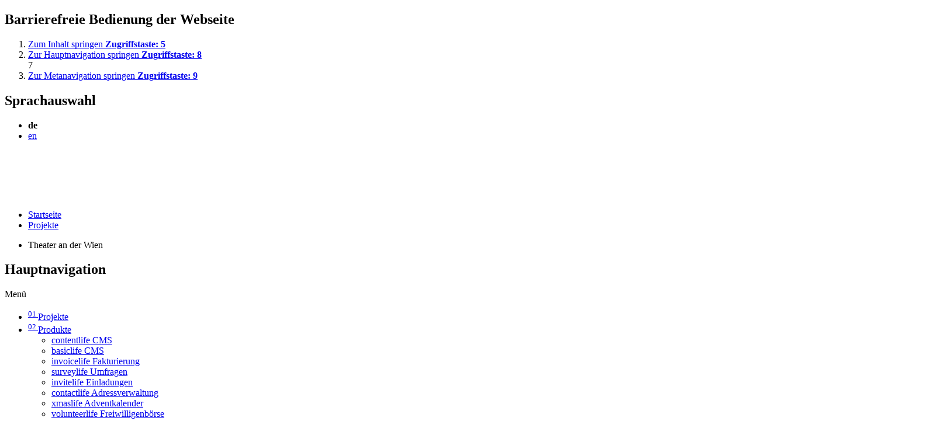

--- FILE ---
content_type: text/html; charset=UTF-8
request_url: https://echonet.at/de/projekte/35/theater-an-der-wien
body_size: 13686
content:
<!DOCTYPE html>
<!--[if lt IE 7 ]><html lang="de" class="nojs ie6 ie" xmlns:v="urn:schemas-microsoft-com:vml"><![endif]-->
<!--[if IE 7 ]>  <html lang="de" class="nojs ie7 ie" xmlns:v="urn:schemas-microsoft-com:vml"><![endif]-->
<!--[if IE 8 ]><html lang="de" class="nojs ie8 ie" xmlns:v="urn:schemas-microsoft-com:vml"><![endif]-->
<!--[if (gte IE 9)|!(IE)]><!--><html lang="de" class="no-js "><!--<![endif]-->
<head>
    <meta charset="UTF-8" />
    <title>Theater an der Wien | Digitales Handwerk von echonet&nbsp;Österreich</title>
    <meta name="keywords" content="Digitales Handwerk, Internetagentur, Barrierefreie Internetseiten, Accessiblity, Suchmaschinen-Optimierung, SEO, WAI, Weboptimierung, Softwareentwicklung" />
    <meta name="description" content="Sie m&ouml;chten wissen, was echonet mit digitalem Handwerk f&uuml;r Kunden umgesetzt hat? Der Filter hier zeigt es Ihnen nach Ihrem Wunschkriterium, schnell und einfach." />
    <!-- site by echonet communication gmbh (http://www.echonet.at) -->
    <meta name="expires" content="3600" />
    <meta name="revisit-after" content="5 days" />
    <meta http-equiv="pragma" content="no-cache" />
    <meta name="robots" content="index,follow" />
    <meta name="HandheldFriendly" content="True" />
    <meta name="viewport" content="width=device-width, initial-scale=1.0" />
    <meta http-equiv="cleartype" content="on" />
    <meta http-equiv="X-UA-Compatible" content="IE=edge">
    <link rel="shortcut icon" href="/favicon.ico" />
    <link rel="image_src" href="http://www.echonet.at/assets/content/default/echonet.png" />

    <script type="text/javascript" src="/assets/cookie/echonetcookie.js"></script>
    <link href="/assets/cookie/echonetcookie.css" rel="stylesheet" media="all" type="text/css" />

    <link href="/assets/style/?f=base.css%2Cutility.css%2Cform.css%2Cresponsive.css%2Cprint.css%2Cmodule_article.css&amp;recache=1" rel="stylesheet" type="text/css" media="all" />
    <!--[if IE]><link href="/assets/style/?f=ie.css&amp;recache=0" rel="stylesheet" type="text/css" media="all" /><![endif]-->
    <!--[if lte IE 7]><link href="/assets/style/?f=ie7.css&amp;recache=0" rel="stylesheet" type="text/css" media="all" /><![endif]-->
    <!--[if IE 8]><link href="/assets/style/?f=ie8.css&amp;recache=0" rel="stylesheet" type="text/css" media="all" /><![endif]-->

    <link href="/assets/style/?f=e2s-default.css&amp;recache=0" rel="" type="text/css" media="all" title="easy2see standard" id="link-default" />
    <link href="/assets/style/?f=e2s-base.css%2Ce2s-black.css&amp;recache=0" rel="" type="text/css" media="all" title="easy2see Schwarz auf Gelb" id="link-black" />
    <link href="/assets/style/?f=e2s-base.css%2Ce2s-yellow.css&amp;recache=0" rel="" type="text/css" media="all" title="easy2see Gelb auf Schwarz" id="link-yellow" />
    <link href="/assets/style/?f=e2s-base.css%2Ce2s-blue.css&amp;recache=0" rel="" type="text/css" media="all" title="easy2see Blau auf Wei&szlig;" id="link-blue" />
    <link href="/assets/style/?f=e2s-base.css%2Ce2s-white.css&amp;recache=0" rel="" type="text/css" media="all" title="easy2see Wei&szlig; auf Blau" id="link-white" />
    <!--link data-dowhenconsent="adobefont" data-href="https://use.typekit.net/jwv4klr.css" rel="stylesheet" --> <!-- Adobe Font -->
    <!--link data-dowhenconsent="googlefont" data-href="https://fonts.googleapis.com/css?family=Cousine:400,700" rel="stylesheet"-->

    <link rel="alternate" href="https://echonet.biz/de/projekte/35/theater-an-der-wien" hreflang="de" />
    
    <link rel="alternate" href="https://li.echonet.biz/de/projekte/35/theater-an-der-wien" hreflang="de-LI" />
    
    <link rel="alternate" href="https://gr.echonet.biz/de/projekte/35/theater-an-der-wien" hreflang="de-GR" />
    
    <link rel="alternate" href="https://si.echonet.biz/de/projekte/35/theater-an-der-wien" hreflang="de-SI" />
    
    <link rel="alternate" href="https://mt.echonet.biz/de/projekte/35/theater-an-der-wien" hreflang="de-MT" />
    
    <link rel="alternate" href="https://is.echonet.biz/de/projekte/35/theater-an-der-wien" hreflang="de-IS" />
    
    <link rel="alternate" href="https://ie.echonet.biz/de/projekte/35/theater-an-der-wien" hreflang="de-IE" />
    
    <link rel="alternate" href="https://es.echonet.biz/de/projekte/35/theater-an-der-wien" hreflang="de-ES" />
    
    <link rel="alternate" href="https://cz.echonet.biz/de/projekte/35/theater-an-der-wien" hreflang="de-CZ" />
    
    <link rel="alternate" href="https://lu.echonet.biz/de/projekte/35/theater-an-der-wien" hreflang="de-LU" />
    
    <link rel="alternate" href="https://be.echonet.biz/de/projekte/35/theater-an-der-wien" hreflang="de-BE" />
    
    <link rel="alternate" href="https://nl.echonet.biz/de/projekte/35/theater-an-der-wien" hreflang="de-NL" />
    
    <link rel="alternate" href="https://dk.echonet.biz/de/projekte/35/theater-an-der-wien" hreflang="de-DK" />
    
    <link rel="alternate" href="https://hr.echonet.biz/de/projekte/35/theater-an-der-wien" hreflang="de-HR" />
    
    <link rel="alternate" href="https://sk.echonet.biz/de/projekte/35/theater-an-der-wien" hreflang="de-SK" />
    
    <link rel="alternate" href="https://hu.echonet.biz/de/projekte/35/theater-an-der-wien" hreflang="de-HU" />
    
    <link rel="alternate" href="https://it.echonet.biz/de/projekte/35/theater-an-der-wien" hreflang="de-IT" />
    
    <link rel="alternate" href="https://echonet.de/de/projekte/35/theater-an-der-wien" hreflang="de-DE" />
    
    <link rel="alternate" href="https://echonet.at/de/projekte/35/theater-an-der-wien" hreflang="de-AT" />
    
    <link rel="alternate" href="https://echonet.ch/de/projekte/35/theater-an-der-wien" hreflang="de-CH" />
    
    <link rel="alternate" href="https://pl.echonet.biz/de/projekte/35/theater-an-der-wien" hreflang="de-PL" />
    
    <link rel="alternate" href="https://ro.echonet.biz/de/projekte/35/theater-an-der-wien" hreflang="de-RO" />
    
    <link rel="alternate" href="https://fr.echonet.biz/de/projekte/35/theater-an-der-wien" hreflang="de-FR" />
    
    <link rel="alternate" href="https://echonet.uk/de/projekte/35/theater-an-der-wien" hreflang="de-GB" />
    
    <link rel="alternate" href="https://us.echonet.biz/de/projekte/35/theater-an-der-wien" hreflang="de-US" />
    
    <link rel="alternate" href="https://ca.echonet.biz/de/projekte/35/theater-an-der-wien" hreflang="de-CA" />

    <script type="text/javascript">
      (function() {
            var h=document.documentElement;h.className=h.className.replace(/\bnojs\b/,'js');})();

        if (typeof (window.innerWidth) == 'number') {
            var iWidth = window.innerWidth;
        } else if (document.documentElement && (document.documentElement.clientWidth || document.documentElement.clientHeight)) {
            var iWidth = document.documentElement.clientWidth;
        } else if (document.body && (document.body.clientWidth || document.body.clientHeight)) {
            var iWidth = document.body.clientWidth;
        }

    </script>
    <!--[if lt IE 9]><script> ieMQ = true; </script><![endif]-->
    <!--[if IEMobile]><script>mobile = true; ieMQ = true; </script><![endif]-->

    <script type="text/javascript" src="/assets/js/?f=respond.min.js%2Cjquery-3.4.1.min.js%2Cjquery.template.js%2Clazyload.min.js%2Cechonet.js%2Cparallax-background.js%2Cparallax-images.js&amp;recache=1">
    </script>

<!-- Matomo -->
<script>
echonetCookieController.doWhenConsent("matomo", function(){
  var _paq = window._paq = window._paq || [];
  /* tracker methods like "setCustomDimension" should be called before "trackPageView" */
  _paq.push(['trackPageView']);
  _paq.push(['enableLinkTracking']);
  (function() {
    var u="https://meteostats.eu/";
    _paq.push(['setTrackerUrl', u+'matomo.php']);
    _paq.push(['setSiteId', '1']);
    _paq.push(['HeatmapSessionRecording::disableCaptureKeystrokes']);
    var d=document, g=d.createElement('script'), s=d.getElementsByTagName('script')[0];
    g.async=true; g.src=u+'matomo.js'; s.parentNode.insertBefore(g,s);
  })();
});
</script>
<script src="https://www.meteostats.eu/plugins/HeatmapSessionRecording/tracker.min.js" />
<!-- End Matomo Code -->

<script type="application/ld+json">
{ "@context": "https://schema.org",
"@type": "BreadcrumbList", "itemListElement":
[
{
"@type": "ListItem",
"position": 1,
"name": "Startseite",
"item": "https://echonet.at/de"
},

{
"@type": "ListItem",
"position": 2,
"name": "Projekte",
"item": "https://echonet.at/de/projekte"
},
{
"@type": "ListItem",
"position": 3,
"name": "Theater an der Wien"
}
] }
</script>


</head>
<body id="" class="de module_project  size4 default nohelp ">
    <section class="sitenav">
        <h2 id="sitenav__headline" class="sitenav__headline v">Barrierefreie Bedienung der Webseite</h2>
        <ol class="sitenav__list noem" aria-describedby="sitenav__headline">
            <li class="sitenav__element">
                <a class="sitenav__link" href="#content" accesskey="5" title="Inhalt">
                    Zum Inhalt springen
                    <strong class="sitenav__accesskey">Zugriffstaste: <!--[if IE]><span class="key">Alt</span> + <span class="key">5</span><![endif]--><!--[if !IE]>-->5<!--<![endif]--></strong>
                </a>
            </li>
            <li class="sitenav__element">
                <a class="sitenav__link sitenav__link--nav" href="#Navigation" accesskey="8" title="Hauptnavigation">
                    Zur Hauptnavigation springen
                    <strong class="sitenav__accesskey">Zugriffstaste: <!--[if IE]><span class="key">Alt</span> + <span class="key">8</span><![endif]--><!--[if !IE]>-->8<!--<![endif]--></strong>
                </a>
            </li>
            <!--li class="sitenav__element">
                <a class="sitenav__link" href="#Stichwortsuche" accesskey="7" title="Suche&lt;/getext&gt;&quot;&gt;
                    &lt;gettext&gt;Zur Suche springen
                    <strong class="sitenav__accesskey">Zugriffstaste: --> <!--[if IE]><span class="key">Alt</span> + <span class="key">7</span><![endif]--><!--[if !IE]>-->7<!--<![endif]--> <!--</strong>
                </a>
            </li-->
            <li class="sitenav__element">
                <a class="sitenav__link" href="#metanav__headline" accesskey="9" title="Metanavigation">
                    Zur Metanavigation springen
                    <strong class="sitenav__accesskey">Zugriffstaste: <!--[if IE]><span class="key">Alt</span> + <span class="key">9</span><![endif]--><!--[if !IE]>-->9<!--<![endif]--></strong>
                </a>
            </li>
        </ol>
	</section>
    <div id="parent" class="parent cfix">
        <header id="header" class="header" role="banner">

            <div class="accessibility-bar" id="accessibility-bar">
                <div class="accessibility-bar__max996 max996">
                    <div class="accessibility-bar__handicap-info" style="display: none;">
                        <p class="accessibility-bar__handicap-infotext m0">Der Blinden- und Sehbehindertenverband &Ouml;sterreich (BSV&Ouml;) entwickelte im Jahr 2003 gemeinsam mit echonet communication das Qualit&auml;tslabel easy2see. Das Funktionsset unterst&uuml;tzt die barrierefreie Anwendung von Internetseiten und wird seither auf zahlreichen barrierefreien Internetseiten verwendet.</p>
                    </div>

                    <section class="language-selection">
                        <h2 id="language-selection__headline" class="language-selection__headline v">Sprachauswahl</h2>
                        <ul class="language-selection__list noem" aria-describedby="language-selection__headline">
                            <li class="language-selection__element active"><strong class="language-selection__inner" lang="de">
                                        de
                                    </strong></li><li class="language-selection__element ">
                                <a class="language-selection__inner" href="/en" hreflang="en" lang="en">en</a>
                            </li>
                        </ul>
                    </section><div class="accessibility-bar__seperator"></div></div>
            </div>
            <div class="header__outercontainer">
            <div class="header__container">
                <div class="header__max996 max996 cfix">

                    <h1 class="header__logo-container" role="banner" class="vcard">
                        <a href="/de" title="Zur Startseite" accesskey="0" class="header__logo-link">
                            <svg class="header__logo" xmlns="http://www.w3.org/2000/svg" width="91" height="15" viewBox="0 0 91 15"><defs><style>.echonet-logo { fill: #fff; }</style></defs><g transform="translate(0 0)"><g transform="translate(0)"><path class="echonet-logo" d="M707.836,611.381a5.317,5.317,0,0,1-4.717,2.077,4.611,4.611,0,0,1-4.916-4.651,4.488,4.488,0,0,1,4.75-4.567c2.774,0,5.2,1.445,5.132,4.883h-8.537a3.514,3.514,0,0,0,3.7,3.189,3.879,3.879,0,0,0,3.538-1.694Zm-1.212-3.4a3.307,3.307,0,0,0-3.554-2.591,3.214,3.214,0,0,0-3.471,2.591Z" transform="translate(-680.639 -601.118)"/><path class="echonet-logo" d="M770.105,607.279a3.609,3.609,0,0,0-3.371-1.893,3.387,3.387,0,0,0-3.638,3.571,3.5,3.5,0,0,0,3.753,3.355,3.687,3.687,0,0,0,3.538-1.993l1.163.648c-.764,1.329-2.026,2.491-4.734,2.491-3.122,0-5.066-2.027-5.066-4.634,0-2.989,2.292-4.584,4.983-4.584a4.808,4.808,0,0,1,4.534,2.375Z" transform="translate(-733.109 -601.118)"/><path class="echonet-logo" d="M829.4,586.328h1.345v4.65a5.511,5.511,0,0,1,3.654-1.528c1.079,0,3.587.249,3.587,3.222v5.73h-1.345v-5.464a2.118,2.118,0,0,0-2.408-2.342,5,5,0,0,0-3.488,1.743V598.4H829.4Z" transform="translate(-788.965 -586.328)"/><path class="echonet-logo" d="M888.85,608.691c0-2.474,1.96-4.451,5.016-4.451s5,1.976,5,4.451c0,3.073-2.043,4.767-5,4.767S888.85,611.764,888.85,608.691Zm8.669.166a3.667,3.667,0,0,0-7.324,0,3.668,3.668,0,0,0,7.324,0Z" transform="translate(-838.053 -601.118)"/><path class="echonet-logo" d="M956.494,604.506h1.346v1.262a5.51,5.51,0,0,1,3.654-1.528c1.079,0,3.587.249,3.587,3.222v5.73h-1.345v-5.464a2.118,2.118,0,0,0-2.408-2.342,4.994,4.994,0,0,0-3.488,1.744v6.062h-1.346Z" transform="translate(-893.906 -601.118)"/><path class="echonet-logo" d="M1025.58,611.381a5.316,5.316,0,0,1-4.717,2.077,4.611,4.611,0,0,1-4.916-4.651,4.489,4.489,0,0,1,4.75-4.567c2.773,0,5.2,1.445,5.132,4.883h-8.537a3.514,3.514,0,0,0,3.7,3.189,3.88,3.88,0,0,0,3.538-1.694Zm-1.212-3.4a3.307,3.307,0,0,0-3.554-2.591,3.215,3.215,0,0,0-3.472,2.591Z" transform="translate(-942.995 -601.118)"/><path class="echonet-logo" d="M1084.237,593.223h-3.454v5.248c0,.947.415,1.412,1.777,1.412a9.067,9.067,0,0,0,1.91-.266v1.163a15.641,15.641,0,0,1-2.192.249c-2.84,0-2.84-1.728-2.84-2.425v-5.381h-1.843v-1.146h1.843v-2.89h1.345v2.89h3.454Z" transform="translate(-993.896 -588.689)"/><g transform="translate(0 0.554)"><path class="echonet-logo" d="M664.121,602.545c0-2.738,2.435-5.079,5.877-6.026a6.884,6.884,0,0,0,0,12.052c-3.441-.947-5.877-3.288-5.877-6.026Z" transform="translate(-652.498 -595.296)"/><path class="echonet-logo" d="M632.918,599.148c0-3.04,2.986-5.64,7.206-6.691a7.314,7.314,0,0,0,0,13.383c-4.221-1.052-7.206-3.652-7.206-6.692Z" transform="translate(-626.734 -591.942)"/><path class="echonet-logo" d="M597.441,596.711c0-3.274,3.554-6.073,8.579-7.206-3.134,1.568-5.191,4.21-5.191,7.206s2.058,5.638,5.191,7.206c-5.025-1.133-8.579-3.933-8.579-7.206Z" transform="translate(-597.441 -589.505)"/></g></g></g></svg>
                        </a>
                    </h1>

                    <a class="header__accessibility-bar-toggler" href="#accessibility-bar" onclick="event.preventDefault(); $('html').toggleClass('accessibility-bar-active'); $(window).trigger('customchange');" title="Accessibility-Leiste Ein/Ausblenden">
                        <svg xmlns="http://www.w3.org/2000/svg" width="12.984" height="17.089" viewBox="0 0 12.984 17.089" class="header__accessibility-bar-icon"><defs><style>.accessibility-icon { fill: #fff; }</style></defs><g transform="translate(0 0)"><g transform="translate(0 0)"><path d="M175.828,128.563l-1.26,2.556c-.237.479-.464.964-.716,1.435-.31.582-.748.77-1.232.557a1,1,0,0,1-.521-1.4q.835-2.12,1.695-4.23a10.777,10.777,0,0,0,.69-4.138,3.583,3.583,0,0,0-.069-.468c-.283-.1-.567-.214-.857-.3-.969-.294-1.941-.58-2.911-.869-.189-.056-.38-.106-.565-.173-.595-.213-.889-.638-.789-1.129a.971.971,0,0,1,1.226-.743,9.826,9.826,0,0,1,.978.257c.87.232,1.742.454,2.609.7a5.981,5.981,0,0,0,3.252.012q1.586-.436,3.174-.867a4.2,4.2,0,0,1,.652-.173,1,1,0,0,1,1.039.7.99.99,0,0,1-.439,1.1,2.43,2.43,0,0,1-.549.205c-1.157.353-2.317.7-3.471,1.055-.685.213-.755.313-.714,1.029a11.561,11.561,0,0,0,.765,3.957c.529,1.241,1.009,2.5,1.51,3.758a3.865,3.865,0,0,1,.21.551.946.946,0,0,1-.591,1.164.922.922,0,0,1-1.17-.388,3.884,3.884,0,0,1-.261-.529C176.978,131.04,176.446,129.893,175.828,128.563Z" transform="translate(-169.274 -116.106)" class="accessibility-icon"//><path d="M184.811,112.675a1.878,1.878,0,1,1-1.884-1.851A1.849,1.849,0,0,1,184.811,112.675Z" transform="translate(-176.381 -110.824)" class="accessibility-icon"/></g></g></svg>
                    </a>

                    <a class="header__nav-toggler" href="#Navigation" aria-label="Navigation">
                        <span class="header__nav-togglebar"></span>
                        <span class="header__nav-togglebar"></span>
                        <span class="header__nav-togglebar"></span>
                        <span class="header__nav-togglebar"></span>
                    </a>
					<div class="breadcrumbs">
						<ul class="tarn">
						<li><a href="https://echonet.at/de" title="echonet communication - Eine Idee mehr.">Startseite</a></li>
						
							<li><a href="https://echonet.at/de/projekte" title="Digitales Handwerk von echonet">Projekte</a></li>
						<li><p>Theater an der Wien</p></li>
						</ul>
					</div>
                </div>
            </div>
            </div>
        </header><div class="nav-wrapper"><div class="nav-wrapper__inner">
                        <a class="header__nav-toggler" href="#Navigation">
                          <span class="header__nav-togglebar"></span>
                          <span class="header__nav-togglebar"></span>
                          <span class="header__nav-togglebar"></span>
                          <span class="header__nav-togglebar"></span>
                        </a>
                        <nav class="nav cfix">
                            <h2 class="nav__headline v" id="Navigation">Hauptnavigation</h2>
                            <div class="nav__container cfix" role="navigation">
                                <span class="nav__menuline">Men&uuml;</span>
                                <ul class="nav__list cfix noem" aria-describedby="Navigation">
                                    <li class="nav__element n2 first active">
                                        <a class="nav__inner first active" href="/de/projekte" title="Digitales Handwerk von echonet"  ><sup class="nav__number">01 </sup>Projekte</a></li>
                                    
                                    <li class="nav__element n5 sub">
                                        <a class="nav__inner sub" href="/de/produkte" title="Fertige Web-Software-Lösungen von echonet"  ><sup class="nav__number">02 </sup>Produkte</a>
                                        <a href="javascript:void(0)" class="nav__element__plus" data-id="n5"></a>
                                        <ul class="nav__sub-list">
                                            <li class="nav__sub-element s92">
                                                <a class="nav__sub-inner " href="/de/produkte/content-life" title="Content-Management-System contentlife von echonet" >contentlife CMS</a>
                                            </li>
                                            
                                            <li class="nav__sub-element s11">
                                                <a class="nav__sub-inner " href="/de/produkte/basic-life" title="KMU & Small-Business CMS basiclife von echonet" >basiclife CMS</a>
                                            </li>
                                            
                                            <li class="nav__sub-element s12">
                                                <a class="nav__sub-inner " href="/de/produkte/verrechnungssystem" title="Fakturierung, Verrechnung, Kostenvoranschläge mit invoicelife" >invoicelife Fakturierung</a>
                                            </li>
                                            
                                            <li class="nav__sub-element s13">
                                                <a class="nav__sub-inner " href="/de/produkte/umfrage-marktforschung" title="Umfrage und Marktforschung per Websystem surveylife von echonet" >surveylife Umfragen</a>
                                            </li>
                                            
                                            <li class="nav__sub-element s15">
                                                <a class="nav__sub-inner " href="/de/produkte/einladung-gaesteliste" title="Einladungen & Gästelisten-Management mit invitelife von echonet" >invitelife Einladungen</a>
                                            </li>
                                            
                                            <li class="nav__sub-element s69">
                                                <a class="nav__sub-inner " href="/de/produkte/adressen-kontakte" title="Adressenverwaltung & Kontaktverwaltung als Online-Software von echonet" >contactlife Adressverwaltung</a>
                                            </li>
                                            
                                            <li class="nav__sub-element s16">
                                                <a class="nav__sub-inner " href="/de/produkte/adventkalender" title="Adventkalender und Weihnachts-Dekoration für Internetseiten" >xmaslife Adventkalender</a>
                                            </li>
                                            
                                            <li class="nav__sub-element s45">
                                                <a class="nav__sub-inner " href="/de/produkte/freiwilligen-boerse" title="Freiwilligen-Börse / Job-Börsen-System für Ehrenamt von echonet" >volunteerlife Freiwilligenb&ouml;rse</a>
                                            </li>
                                            
                                            <li class="nav__sub-element s75">
                                                <a class="nav__sub-inner " href="/de/produkte/lead-sales-b2b" title="saleslife: Leads online generieren durch forensische Analyse" >saleslife B2B-Marketing</a>
                                            </li>
                                            
                                            <li class="nav__sub-element s84">
                                                <a class="nav__sub-inner " href="/de/produkte/cookie-consent" title="cookielife: Cookie-Banner-Lösung" >cookielife Cookie-Banner</a>
                                            </li>
                                        </ul>
                                    </li>
                                    
                                    <li class="nav__element n94 sub">
                                        <a class="nav__inner sub" href="/de/cloudservices" title="Clouddienste bei echonet"  ><sup class="nav__number">03 </sup>Cloud-Dienste</a>
                                        <a href="javascript:void(0)" class="nav__element__plus" data-id="n94"></a>
                                        <ul class="nav__sub-list">
                                            <li class="nav__sub-element s95">
                                                <a class="nav__sub-inner " href="/de/cloudservices/service-tickets" title="Service-Tickets: Economy bis First Class" >Service Tickets</a>
                                            </li>
                                            
                                            <li class="nav__sub-element s93">
                                                <a class="nav__sub-inner " href="/de/cloudservices/webseiten-statistik" title="Webseiten-Statistik: Echte Zahlen trotz DSGVO | meteostats" >Webseiten-Statistik</a>
                                            </li>
                                            
                                            <li class="nav__sub-element s101">
                                                <a class="nav__sub-inner " href="/de/cloudservices/volltextsuche" title="Seiteninterne Volltextsuche: Omega Indexer" >Volltextsuche</a>
                                            </li>
                                            
                                            <li class="nav__sub-element s102">
                                                <a class="nav__sub-inner " href="/de/cloudservices/uebersetzungen" title="KI-Übersetzung für mehrsprachige Webseiten | meteolingo" >Sprach-&Uuml;bersetzung</a>
                                            </li>
                                            
                                            <li class="nav__sub-element s103">
                                                <a class="nav__sub-inner " href="/de/cloudservices/formular-spamschutz" title="Formular-Spamschutz: Barrierefrei und DSGVO-konform" >Formular-Spamschutz</a>
                                            </li>
                                            
                                            <li class="nav__sub-element s104">
                                                <a class="nav__sub-inner " href="/de/cloudservices/sms-versenden" title="SMS-Versand, Verifzierung, SMS-Newsletter | meteoping" >SMS Versand</a>
                                            </li>
                                            
                                            <li class="nav__sub-element s124">
                                                <a class="nav__sub-inner " href="/de/cloudservices/video-streaming" title="Videos für Webseiten ohne DSGVO-Zustimmung" >Video &amp; Streaming</a>
                                            </li>
                                            
                                            <li class="nav__sub-element s128">
                                                <a class="nav__sub-inner " href="/de/cloudservices/faq" title="FAQ zu den echonet Cloud-Diensten" >FAQ zu Cloud-Diensten</a>
                                            </li>
                                        </ul>
                                    </li>
                                    
                                    <li class="nav__element n6 sub">
                                        <a class="nav__inner sub" href="/de/wissen" title="Wissen ist Voraussetzung für Digitales Handwerk bei echonet"  ><sup class="nav__number">04 </sup>Wissen</a>
                                        <a href="javascript:void(0)" class="nav__element__plus" data-id="n6"></a>
                                        <ul class="nav__sub-list">
                                            <li class="nav__sub-element s35">
                                                <a class="nav__sub-inner " href="/de/wissen/barrierefrei-wai" title="Barrierefreie Internetseiten - WAI" >Barrierefrei / WAI</a>
                                            </li>
                                            
                                            <li class="nav__sub-element s39">
                                                <a class="nav__sub-inner " href="/de/wissen/seo" title="Suchmaschinen-Optimierung für Webseiten aus Wien" >Suchmaschinen-Optimierung</a>
                                            </li>
                                            
                                            <li class="nav__sub-element s48">
                                                <a class="nav__sub-inner " href="/de/wissen/online-werbung" title="HTML5-Banner für Werbung im Internet mit echonet" >Banner &amp; Online-Werbung</a>
                                            </li>
                                            
                                            <li class="nav__sub-element s52">
                                                <a class="nav__sub-inner " href="/de/wissen/benutzerfreundlich" title="Benutzerfreundliche Internetseiten: Schaffen Sie digitalen Erfolg mit echonet" >Benutzerfreundliche Webseiten</a>
                                            </li>
                                            
                                            <li class="nav__sub-element s82">
                                                <a class="nav__sub-inner " href="/de/wissen/e-commerce" title="E-Commerce, Online-Shop, Internet-Shops" >E-Commerce &amp; Online-Shops</a>
                                            </li>
                                            
                                            <li class="nav__sub-element s56">
                                                <a class="nav__sub-inner " href="/de/wissen/responsive-webdesign" title="Webdesign für Smartphone, Tablet, Computer und mehr - Responsive Webdesign bei echonet" >Responsive Webdesign</a>
                                            </li>
                                            
                                            <li class="nav__sub-element s65">
                                                <a class="nav__sub-inner " href="/de/wissen/digital-einladen" title="Digitale Einladung - Digital einladen zur Firmenveranstaltung" >Digitale Einladung</a>
                                            </li>
                                            
                                            <li class="nav__sub-element s72">
                                                <a class="nav__sub-inner " href="/de/wissen/internationalisierung" title="Internationalisierung: Global im Web erfolgreich!" >Internationalisierung</a>
                                            </li>
                                        </ul>
                                    </li>
                                    
                                    <li class="nav__element n7 ">
                                        <a class="nav__inner " href="/de/agentur" title="Warum gibt es echonet? Wie arbeitet echonet? Was macht echonet?"  ><sup class="nav__number">05 </sup>Agentur</a></li>
                                    
                                    <li class="nav__element n8 sub">
                                        <a class="nav__inner sub" href="/de/kontakt" title="Kontakt zu echonet communication"  ><sup class="nav__number">06 </sup>Kontakt</a>
                                        <a href="javascript:void(0)" class="nav__element__plus" data-id="n8"></a>
                                        <ul class="nav__sub-list">
                                            <li class="nav__sub-element s17">
                                                <a class="nav__sub-inner " href="/de/kontakt/impressum" title="Impressum echonet communication GmbH" >Impressum</a>
                                            </li>
                                            
                                            <li class="nav__sub-element s53">
                                                <a class="nav__sub-inner " href="/de/kontakt/anfahrtsplan" title="Anfahrt: Wo Sie echonet in Wien finden?" >Anfahrt</a>
                                            </li>
                                            
                                            <li class="nav__sub-element s54">
                                                <a class="nav__sub-inner " href="/de/kontakt/agb" title="" >AGB</a>
                                            </li>
                                        </ul>
                                    </li>
                                </ul>
                            </div>
                        </nav></div></div><div id="content" role="main" class="cfix content"><div class="content__inner">
                <div class="content__page-h1-container max996 notop nobottom plr">
                    <p class="content__page-pre-h1">Theater an der Wien</p>
                    <h1 class="content__page-h1 max826">Das Opernhaus der Vereinigten Bühnen</h1>
                </div>

                <div class="projectdetail">  
        <div class="projectdetail_lead max996 plr">
            <p>Das Opernhaus der Vereinigten B&uuml;hnen Wien, das Theater an der Wien, geht 2016 mit echonet mit einem neuen, interaktiven und mit responsive Design entwickelten Internetauftritt online. Die wichtigste Neuerung aber ist die erstmalige vollst&auml;ndige Integration des dahinterliegenden Ticket-Shops auf Basis von SAP Event-Ticket in Kooperation mit WIEN TICKET. Trotzdem ist auch schon in der Konzeption wichtig, dass f&uuml;r eine Spielst&auml;tte andere Kriterien und andere Anspr&uuml;che des Publikums an Inhalt und Aufbereitung gelten als das bei einer klassischen E-Commerce-Plattform der Fall w&auml;re.</p>
        </div>
        
        <div class="contentpiece-container">
    <div id="219" class="contentpiece image bg_start_40   cfix">
        <div class="contentpiece__background"></div>
        <div class="contentpiece__inner max996 plr"><img class="lazy" data-original="/media/image/c996x560/303_theaterwienat_2016_floating-screens.jpg" src="/assets/content/placeholder-c996x560.png" alt="Theater an der Wien | theater-wien.at | 2016 (Floating Screens) © echonet communication" title="Theater an der Wien | theater-wien.at | 2016 (Floating Screens) © echonet communication" /></div>
    </div><div id="" class="contentpiece projectinfo bg_full   cfix">
        <div class="contentpiece__background"></div>
        <div class="contentpiece__inner max996 plr"><div class="contentpiece__projectinfo">
                <div class="contentpiece__projectinfo-wrap">
                    <div class="contentpiece__projectsubdate">
                        <p class="contentpiece__projectsubdate-month m0">04</p>
                        <p class="contentpiece__projectsubdate-year m0">2016</p>
                    </div><div class="contentpiece__projectinfo-inner cfix"><p class="contentpiece__projectinfo-customer">
                            <strong>Theater an der Wien Vereinigte Bühnen Wien Ges.m.b.H.</strong>
                        </p>
                        <p class="contentpiece__projectinfo-partner">
                            Partner: WT Wien Ticket GmbH
                        </p>
                        <ul class="contentpiece__projectinfo-categories tarn">
                            <li class="contentpiece__projectinfo-categorytype tarn">
                                <strong>Projektumfang:</strong>
                            <!--<ul class="tarn contentpiece__projectinfo-categorylist">-->
                                <!--<li class="contentpiece__projectinfo-category">-->
                                <p class="contentpiece__projectinfo-category mt0"><a class="contentpiece__projectinfo-categorylink" href="/de/projekte/design">Webdesign</a></p>
                                <!--</li>-->
                                <!--<li class="contentpiece__projectinfo-category">-->
                                <p class="contentpiece__projectinfo-category mt0"><a class="contentpiece__projectinfo-categorylink" href="/de/projekte/html">HTML, CSS...</a></p>
                                <!--</li>-->
                                <!--<li class="contentpiece__projectinfo-category">-->
                                <p class="contentpiece__projectinfo-category mt0"><a class="contentpiece__projectinfo-categorylink" href="/de/projekte/api">Schnittstellen</a></p>
                                <!--</li>-->
                                <!--<li class="contentpiece__projectinfo-category">-->
                                <p class="contentpiece__projectinfo-category mt0"><a class="contentpiece__projectinfo-categorylink" href="/de/projekte/cms">CMS</a></p>
                                <!--</li>-->
                                <!--<li class="contentpiece__projectinfo-category">-->
                                <p class="contentpiece__projectinfo-category mt0"><a class="contentpiece__projectinfo-categorylink" href="/de/projekte/wartung">Wartung</a></p>
                                <!--</li>-->
                                <!--<li class="contentpiece__projectinfo-category">-->
                                <p class="contentpiece__projectinfo-category mt0"><a class="contentpiece__projectinfo-categorylink" href="/de/projekte/backend">PHP, Datenbank...</a></p>
                                <!--</li>-->
                                <!--<li class="contentpiece__projectinfo-category">-->
                                <p class="contentpiece__projectinfo-category mt0"><a class="contentpiece__projectinfo-categorylink" href="/de/projekte/mehrsprachig">Mehrsprachig</a></p>
                                <!--</li>--><!--</ul>-->
                                </li>
                            
                            <li class="contentpiece__projectinfo-categorytype tarn">
                                <strong>Branche:</strong>
                            <!--<ul class="tarn contentpiece__projectinfo-categorylist">-->
                                <!--<li class="contentpiece__projectinfo-category">-->
                                <p class="contentpiece__projectinfo-category mt0"><a class="contentpiece__projectinfo-categorylink" href="/de/projekte/kultur">Kunst & Kultur</a></p>
                                <!--</li>-->
                                <!--<li class="contentpiece__projectinfo-category">-->
                                <p class="contentpiece__projectinfo-category mt0"><a class="contentpiece__projectinfo-categorylink" href="/de/projekte/ecommerce">E-Commerce</a></p>
                                <!--</li>--><!--</ul>-->
                                </li>
                            
                            <li class="contentpiece__projectinfo-categorytype tarn">
                                <strong>Tools & Produkte:</strong>
                            <!--<ul class="tarn contentpiece__projectinfo-categorylist">-->
                                <!--<li class="contentpiece__projectinfo-category">-->
                                <p class="contentpiece__projectinfo-category mt0"><a class="contentpiece__projectinfo-categorylink" href="/de/projekte/contentlife">contentlife</a></p>
                                <!--</li>--><!--</ul>-->
                                </li>
                            
                            <li class="contentpiece__projectinfo-categorytype tarn">
                                <strong>Internationalisierung:</strong>
                            <!--<ul class="tarn contentpiece__projectinfo-categorylist">-->
                                <!--<li class="contentpiece__projectinfo-category">-->
                                <p class="contentpiece__projectinfo-category mt0"><a class="contentpiece__projectinfo-categorylink" href="/de/projekte/de">Deutsch</a></p>
                                <!--</li>-->
                                <!--<li class="contentpiece__projectinfo-category">-->
                                <p class="contentpiece__projectinfo-category mt0"><a class="contentpiece__projectinfo-categorylink" href="/de/projekte/en">Englisch</a></p>
                                <!--</li>--><!--</ul>-->
                                </li>
                        </ul>
                    </div>
                </div>
            </div>
            
        </div>
    </div><div id="220" class="contentpiece text_twocolumn bg_full   cfix">
        <div class="contentpiece__background"></div>
        <div class="contentpiece__inner max826 plr"><div class="contentpiece__col-container">
                <div class="contentpiece__col2">
                    <h2 class="noplus">Oper, Kammerspiele und Musik</h2>

<p>F&uuml;r das Theater an der Wien ist der Internetauftritt nicht nur eine Verkaufsm&ouml;glichkeit f&uuml;r Tickets und Abonnements. Der echte Opernfan, der die Internetseite des Opernhauses an der Wien nutzt, m&ouml;chte nat&uuml;rlich auch viele Zusatzinformationen finden. Daher wurde das System f&uuml;r die VBW Plattform so entwickelt, dass zahlreiche zuschaltbare Zusatzinhalte eingebaut werden k&ouml;nnen. Somit ist es unproblematisch realisierbar, dass eine Auff&uuml;hrung nicht nur den Ticket-Kalender sondern eben auch bis hin zur Vita, der Orchester-Besetzung und Presse-Infos alles enth&auml;lt, was den Opernfan interessiert.</p>
                </div><div class="contentpiece__col2">
                    <h2 class="noplus">Ehrenwertes Haus...</h2>

<p>Das Theater an der Wien ist nebenbei auch das &auml;lteste und gleichzeitig das j&uuml;ngste Opernhaus in Wien. Im Jahr 1801 lie&szlig; Emanuel Schikaneder das Theater an der Wien im Geiste von Wolfgang Amadeus Mozart erbauen. Und andererseits wurde das Theater an der Wien zu den Feierlichkeiten des 250. Geburtstages von Wolfgang Amadeus Mozart als neues Opernhaus der Stadt Wien neu er&ouml;ffnet. Seit diesem Zeitpunkt kommen wieder zahlreiche Wiener und auch Touristen, G&auml;ste und Opernfans in das Theater an der Wien um Kulturgenu&szlig; der Spitzenklasse zu erleben. J&auml;hrlich werden etwa 10 Produktionen neu gespielt.</p>
                </div>
            </div></div>
    </div><div id="221" class="contentpiece images bg_end_70   cfix">
        <div class="contentpiece__background"></div>
        <div class="contentpiece__inner max996 plr"><div class="contentpiece__col-container">
                <div class="contentpiece__col2 images">
                    <img class="lazy" data-original="/media/image/c486x365/302_theaterwienat_2016_phone-tablet.jpg"  src="/assets/content/placeholder-c486x365.png" alt="Theater an der Wien | theater-wien.at | 2016 (Responsive Tablet, Smartphone) © echonet communication" title="Theater an der Wien | theater-wien.at | 2016 (Responsive Tablet, Smartphone) © echonet communication" />
                </div>
                
                 <div class="contentpiece__col2 images">
                    <img class="lazy" data-original="/media/image/c486x365/304_theaterwienat_2016_phones.jpg"  src="/assets/content/placeholder-c486x365.png" alt="Theater an der Wien | theater-wien.at | 2016 (Phones) © echonet communication" title="Theater an der Wien | theater-wien.at | 2016 (Phones) © echonet communication" />
                </div>
            </div></div>
    </div><div id="151" class="contentpiece text_onecolumn bg_none   cfix">
        <div class="contentpiece__background"></div>
        <div class="contentpiece__inner max826 plr"><h2>Ticket- und Online-Shop mit SAP-Technologie</h2>

<p>Die Systematik von echonet, das Content-Management-System content.life wird f&uuml;r das Ticketing-Portal an der SAP-Shop-Systematik &quot;SAP EventTicket&quot; angebunden.</p>

<h3>Schnittstellen, APIs auf XML-RPC-Basis</h3>

<p>Dabei kommunizieren zahlreiche Schnittstellen-Systeme &uuml;ber SOAP und XML-RPC mit dem System um Informationen aus dem System abzurufen, aber auch um Informationen an das Ticketing-System von SAP zu &uuml;bergeben, das im Hintergrund zum Einsatz kommt. Die Shop-L&ouml;sung ist dabei nahtlos in das von echonet errichtete Ticketing-Portal eingebunden und spielt mit dem echonet-System sowohl was die Nutzer-Registrierung und das Session-Handling, als auch bez&uuml;glich der Anbindung, Verf&uuml;gbarkeit und Preisgestaltung der Veranstaltugen und Produkte zusammen, die in dem Ticket-Shop erworben werden k&ouml;nnen.</p></div>
    </div><div id="222" class="contentpiece images_slider bg_start_40   cfix">
        <div class="contentpiece__background"></div>
        <div class="contentpiece__inner max996 plr"><div class="contentpiece__col-container swiper-container slideswiper" id="contentpiece_slideswiper_222">
                <div class="swiper-wrapper">
                <div class="swiper-slide">
                    <!-- contentpiece__col2  -->
                     <img src="/media/image/original/305_theaterwienat_2016_screen-only_01.jpg"  alt="Theater an der Wien | theater-wien.at | 2016 (Screen Only 01) © echonet communication" title="Theater an der Wien | theater-wien.at | 2016 (Screen Only 01) © echonet communication" />
                    </div>
                    
                 <div class="swiper-slide">
                    <!-- contentpiece__col2  -->
                     <img src="/media/image/original/306_theaterwienat_2016_screen-only_02.jpg"  alt="Theater an der Wien | theater-wien.at | 2016 (Screen Only 02) © echonet communication" title="Theater an der Wien | theater-wien.at | 2016 (Screen Only 02) © echonet communication" />
                    </div>
                    
                 <div class="swiper-slide">
                    <!-- contentpiece__col2  -->
                     <img src="/media/image/original/307_theaterwienat_2016_screen-only_03.jpg"  alt="Theater an der Wien | theater-wien.at | 2016 (Screen Only 03) © echonet communication" title="Theater an der Wien | theater-wien.at | 2016 (Screen Only 03) © echonet communication" />
                    </div>
                    
                 <div class="swiper-slide">
                    <!-- contentpiece__col2  -->
                     <img src="/media/image/original/308_theaterwienat_2016_screen-only_04.jpg"  alt="Theater an der Wien | theater-wien.at | 2016 (Screen Only 04) © echonet communication" title="Theater an der Wien | theater-wien.at | 2016 (Screen Only 04) © echonet communication" />
                    </div>
                    
                 <div class="swiper-slide">
                    <!-- contentpiece__col2  -->
                     <img src="/media/image/original/309_theaterwienat_2016_screen-only_05.jpg"  alt="Theater an der Wien | theater-wien.at | 2016 (Screen Only 05) © echonet communication" title="Theater an der Wien | theater-wien.at | 2016 (Screen Only 05) © echonet communication" />
                    </div>
                    
                 <div class="swiper-slide">
                    <!-- contentpiece__col2  -->
                     <img src="/media/image/original/310_theaterwienat_2016_screen-only_06.jpg"  alt="Theater an der Wien | theater-wien.at | 2016 (Screen Only 06) © echonet communication" title="Theater an der Wien | theater-wien.at | 2016 (Screen Only 06) © echonet communication" />
                    </div>
                    
                 <div class="swiper-slide">
                    <!-- contentpiece__col2  -->
                     <img src="/media/image/original/311_theaterwienat_2016_screen-only_07.jpg"  alt="Theater an der Wien | theater-wien.at | 2016 (Screen Only 07) © echonet communication" title="Theater an der Wien | theater-wien.at | 2016 (Screen Only 07) © echonet communication" />
                    </div>
                    
                 <div class="swiper-slide">
                    <!-- contentpiece__col2  -->
                     <img src="/media/image/original/312_theaterwienat_2016_screen-only_08.jpg"  alt="Theater an der Wien | theater-wien.at | 2016 (Screen Only 08) © echonet communication" title="Theater an der Wien | theater-wien.at | 2016 (Screen Only 08) © echonet communication" />
                    </div>
                    
                 <div class="swiper-slide">
                    <!-- contentpiece__col2  -->
                     <img src="/media/image/original/313_theaterwienat_2016_screen-only_09.jpg"  alt="Theater an der Wien | theater-wien.at | 2016 (Screen Only 09) © echonet communication" title="Theater an der Wien | theater-wien.at | 2016 (Screen Only 09) © echonet communication" />
                    </div>
                </div>
                <div class="swiper-btn-next swiper-btn"></div>
                <div class="swiper-btn-prev swiper-btn"></div>
            </div></div>
    </div><div id="23" class="contentpiece text_onecolumn bg_full   cfix">
        <div class="contentpiece__background"></div>
        <div class="contentpiece__inner max826 plr"><h2>Content-Management mit content.life 3</h2>

<p>Mit dem von echonet seit dem Jahr 1999 entwickelten <a href="/de/produkte/content-life" title="Content-Management-System content.life für dynamische Webseiten">Content-Management-System content.life</a> verf&uuml;gen Auftraggebende nicht nur &uuml;ber die M&ouml;glichkeit deren&nbsp;Inhalte im Projekt zu steuern, sondern auch per Zeitsteuerung neue Inhalte online zu bringen, Navigationsstrukturen und Seitenstrukturen zu ver&auml;ndern und Administrations-Accounts zu verwalten. Das CMS content.life erm&ouml;glicht mit den dahinterliegenden Modulen die inhaltliche Steuerung der Inhalte und nat&uuml;rlich auch die entsprechende <a href="/de/wissen/seo" title="Suchmaschinen Optimierung in Wien">Optimierung f&uuml;r Suchmaschinen</a>.</p></div>
    </div>
</div>
        
        <p class="projectdetail__url">
            <a href="https://www.theater-wien.at" class="projectdetail__urllink">https://www.theater-wien.at</a>
        </p><div class="cfix max996 plr">
            <p class="product__back backlink_wrap"><a class="product__backlink back" href="/de/projekte" >
                    Gehe zur &Uuml;bersicht<span class="prev__arrow"></span>
                </a>
            </p>
        </div>
    </div>
            </div>

        </div>
        <div class="domains">
            <div class="domains__inner max996 plr">
                <div class="infowrap">
                <div class="domains__inner-info"><h5 class="mt0">echonet anrufen</h5><p  class="txt"><a href="tel:00431 512 26 95">0043 1 512 26 95</a></p></div><div class="domains__inner-info"><h5 class="mt0">Lokale Zeit in &Ouml;sterreich</h5><p class="txt">20:20 Uhr<strong></strong></p></div><div class="domains__inner-info select"><div class="selected country"><h5 class="mt0">Mein Land</h5><p class="flagge"><img class="lazy" data-original="/assets/content/at.svg" src="/assets/content/placeholder-80.png" alt="Flagge Österreich"></p><p class="txt">Österreich</p></div><div class="selectbox"><div class="country"><a href="//be.echonet.biz/de/projekte/35/theater-an-der-wien" title="echonet Belgien" class="countryflag"><span><img class="lazy" data-original="/assets/content/be.svg" src="/assets/content/placeholder-80.png" alt="Flagge Belgien" /></span></a><a href="//be.echonet.biz/de/projekte/35/theater-an-der-wien"  title="echonet Belgien">Belgien</a></div><div class="country"><a href="//echonet.de/de/projekte/35/theater-an-der-wien" title="echonet Deutschland" class="countryflag"><span><img class="lazy" data-original="/assets/content/de.svg" src="/assets/content/placeholder-80.png" alt="Flagge Deutschland" /></span></a><a href="//echonet.de/de/projekte/35/theater-an-der-wien"  title="echonet Deutschland">Deutschland</a></div><div class="country"><a href="//dk.echonet.biz/de/projekte/35/theater-an-der-wien" title="echonet Dänemark" class="countryflag"><span><img class="lazy" data-original="/assets/content/dk.svg" src="/assets/content/placeholder-80.png" alt="Flagge Dänemark" /></span></a><a href="//dk.echonet.biz/de/projekte/35/theater-an-der-wien"  title="echonet Dänemark">Dänemark</a></div><div class="country"><a href="//fr.echonet.biz/de/projekte/35/theater-an-der-wien" title="echonet Frankreich" class="countryflag"><span><img class="lazy" data-original="/assets/content/fr.svg" src="/assets/content/placeholder-80.png" alt="Flagge Frankreich" /></span></a><a href="//fr.echonet.biz/de/projekte/35/theater-an-der-wien"  title="echonet Frankreich">Frankreich</a></div><div class="country"><a href="//gr.echonet.biz/de/projekte/35/theater-an-der-wien" title="echonet Griechenland" class="countryflag"><span><img class="lazy" data-original="/assets/content/gr.svg" src="/assets/content/placeholder-80.png" alt="Flagge Griechenland" /></span></a><a href="//gr.echonet.biz/de/projekte/35/theater-an-der-wien"  title="echonet Griechenland">Griechenland</a></div><div class="country"><a href="//ie.echonet.biz/de/projekte/35/theater-an-der-wien" title="echonet Irland" class="countryflag"><span><img class="lazy" data-original="/assets/content/ie.svg" src="/assets/content/placeholder-80.png" alt="Flagge Irland" /></span></a><a href="//ie.echonet.biz/de/projekte/35/theater-an-der-wien"  title="echonet Irland">Irland</a></div><div class="country"><a href="//is.echonet.biz/de/projekte/35/theater-an-der-wien" title="echonet Island" class="countryflag"><span><img class="lazy" data-original="/assets/content/is.svg" src="/assets/content/placeholder-80.png" alt="Flagge Island" /></span></a><a href="//is.echonet.biz/de/projekte/35/theater-an-der-wien"  title="echonet Island">Island</a></div><div class="country"><a href="//it.echonet.biz/de/projekte/35/theater-an-der-wien" title="echonet Italien" class="countryflag"><span><img class="lazy" data-original="/assets/content/it.svg" src="/assets/content/placeholder-80.png" alt="Flagge Italien" /></span></a><a href="//it.echonet.biz/de/projekte/35/theater-an-der-wien"  title="echonet Italien">Italien</a></div><div class="country"><a href="//ca.echonet.biz/de/projekte/35/theater-an-der-wien" title="echonet Kanada" class="countryflag"><span><img class="lazy" data-original="/assets/content/ca.svg" src="/assets/content/placeholder-80.png" alt="Flagge Kanada" /></span></a><a href="//ca.echonet.biz/de/projekte/35/theater-an-der-wien"  title="echonet Kanada">Kanada</a></div><div class="country"><a href="//hr.echonet.biz/de/projekte/35/theater-an-der-wien" title="echonet Kroatien" class="countryflag"><span><img class="lazy" data-original="/assets/content/hr.svg" src="/assets/content/placeholder-80.png" alt="Flagge Kroatien" /></span></a><a href="//hr.echonet.biz/de/projekte/35/theater-an-der-wien"  title="echonet Kroatien">Kroatien</a></div><div class="country"><a href="//li.echonet.biz/de/projekte/35/theater-an-der-wien" title="echonet Liechtenstein" class="countryflag"><span><img class="lazy" data-original="/assets/content/li.svg" src="/assets/content/placeholder-80.png" alt="Flagge Liechtenstein" /></span></a><a href="//li.echonet.biz/de/projekte/35/theater-an-der-wien"  title="echonet Liechtenstein">Liechtenstein</a></div><div class="country"><a href="//lu.echonet.biz/de/projekte/35/theater-an-der-wien" title="echonet Luxemburg" class="countryflag"><span><img class="lazy" data-original="/assets/content/lu.svg" src="/assets/content/placeholder-80.png" alt="Flagge Luxemburg" /></span></a><a href="//lu.echonet.biz/de/projekte/35/theater-an-der-wien"  title="echonet Luxemburg">Luxemburg</a></div><div class="country"><a href="//mt.echonet.biz/de/projekte/35/theater-an-der-wien" title="echonet Malta" class="countryflag"><span><img class="lazy" data-original="/assets/content/mt.svg" src="/assets/content/placeholder-80.png" alt="Flagge Malta" /></span></a><a href="//mt.echonet.biz/de/projekte/35/theater-an-der-wien"  title="echonet Malta">Malta</a></div><div class="country"><a href="//nl.echonet.biz/de/projekte/35/theater-an-der-wien" title="echonet Niederlande" class="countryflag"><span><img class="lazy" data-original="/assets/content/nl.svg" src="/assets/content/placeholder-80.png" alt="Flagge Niederlande" /></span></a><a href="//nl.echonet.biz/de/projekte/35/theater-an-der-wien"  title="echonet Niederlande">Niederlande</a></div><div class="country"><a href="//pl.echonet.biz/de/projekte/35/theater-an-der-wien" title="echonet Polen" class="countryflag"><span><img class="lazy" data-original="/assets/content/pl.svg" src="/assets/content/placeholder-80.png" alt="Flagge Polen" /></span></a><a href="//pl.echonet.biz/de/projekte/35/theater-an-der-wien"  title="echonet Polen">Polen</a></div><div class="country"><a href="//ro.echonet.biz/de/projekte/35/theater-an-der-wien" title="echonet Rumänien" class="countryflag"><span><img class="lazy" data-original="/assets/content/ro.svg" src="/assets/content/placeholder-80.png" alt="Flagge Rumänien" /></span></a><a href="//ro.echonet.biz/de/projekte/35/theater-an-der-wien"  title="echonet Rumänien">Rumänien</a></div><div class="country"><a href="//echonet.ch/de/projekte/35/theater-an-der-wien" title="echonet Schweiz" class="countryflag"><span><img class="lazy" data-original="/assets/content/ch.svg" src="/assets/content/placeholder-80.png" alt="Flagge Schweiz" /></span></a><a href="//echonet.ch/de/projekte/35/theater-an-der-wien"  title="echonet Schweiz">Schweiz</a></div><div class="country"><a href="//sk.echonet.biz/de/projekte/35/theater-an-der-wien" title="echonet Slowakei" class="countryflag"><span><img class="lazy" data-original="/assets/content/sk.svg" src="/assets/content/placeholder-80.png" alt="Flagge Slowakei" /></span></a><a href="//sk.echonet.biz/de/projekte/35/theater-an-der-wien"  title="echonet Slowakei">Slowakei</a></div><div class="country"><a href="//si.echonet.biz/de/projekte/35/theater-an-der-wien" title="echonet Slowenien" class="countryflag"><span><img class="lazy" data-original="/assets/content/si.svg" src="/assets/content/placeholder-80.png" alt="Flagge Slowenien" /></span></a><a href="//si.echonet.biz/de/projekte/35/theater-an-der-wien"  title="echonet Slowenien">Slowenien</a></div><div class="country"><a href="//es.echonet.biz/de/projekte/35/theater-an-der-wien" title="echonet Spanien" class="countryflag"><span><img class="lazy" data-original="/assets/content/es.svg" src="/assets/content/placeholder-80.png" alt="Flagge Spanien" /></span></a><a href="//es.echonet.biz/de/projekte/35/theater-an-der-wien"  title="echonet Spanien">Spanien</a></div><div class="country"><a href="//cz.echonet.biz/de/projekte/35/theater-an-der-wien" title="echonet Tschechische Republik" class="countryflag"><span><img class="lazy" data-original="/assets/content/cz.svg" src="/assets/content/placeholder-80.png" alt="Flagge Tschechische Republik" /></span></a><a href="//cz.echonet.biz/de/projekte/35/theater-an-der-wien"  title="echonet Tschechische Republik">Tschechische Republik</a></div><div class="country"><a href="//hu.echonet.biz/de/projekte/35/theater-an-der-wien" title="echonet Ungarn" class="countryflag"><span><img class="lazy" data-original="/assets/content/hu.svg" src="/assets/content/placeholder-80.png" alt="Flagge Ungarn" /></span></a><a href="//hu.echonet.biz/de/projekte/35/theater-an-der-wien"  title="echonet Ungarn">Ungarn</a></div><div class="country"><a href="//us.echonet.biz/de/projekte/35/theater-an-der-wien" title="echonet Vereinigte Staaten von Amerika" class="countryflag"><span><img class="lazy" data-original="/assets/content/us.svg" src="/assets/content/placeholder-80.png" alt="Flagge Vereinigte Staaten von Amerika" /></span></a><a href="//us.echonet.biz/de/projekte/35/theater-an-der-wien"  title="echonet Vereinigte Staaten von Amerika">Vereinigte Staaten von Amerika</a></div><div class="country"><a href="//echonet.uk/de/projekte/35/theater-an-der-wien" title="echonet Vereinigtes Königreich" class="countryflag"><span><img class="lazy" data-original="/assets/content/gb.svg" src="/assets/content/placeholder-80.png" alt="Flagge Vereinigtes Königreich" /></span></a><a href="//echonet.uk/de/projekte/35/theater-an-der-wien"  title="echonet Vereinigtes Königreich">Vereinigtes Königreich</a></div><div class="country"><a href="//echonet.biz/de/projekte/35/theater-an-der-wien" title="echonet Weltweit" class="countryflag"><span><img class="lazy" data-original="/assets/content/globus.svg" src="/assets/content/placeholder-80.png" alt="Flagge Weltweit" /></span></a><a href="//echonet.biz/de/projekte/35/theater-an-der-wien"  title="echonet Weltweit">Weltweit</a></div></div>
                </div>
                </div>
                <div class="languagetext"><p><strong>echonet communication | &Ouml;sterreich</strong></p>

<p>Ob in Wien, Salzburg, Graz, Klagenfurt oder in den L&auml;ndern Tirol, Vorarlberg, Burgenland - in ganz &Ouml;sterreich ist echonet f&uuml;r Kunden da und liefert Services, Produkte und Dienstleistungen. Wir <strong>konzipieren</strong>, <strong>designen</strong> und <strong>entwickeln</strong> nicht nur, wir <strong>beraten</strong> auch in Sachen <a href="/de/wissen/barrierefrei-wai" title="Barrierefreie Internetseiten - WAI, WCAG in Österreich">barrierefreie Internetseiten</a>, <a href="/de/wissen/e-commerce" title="E-Commerce - Mit Online-Shops zum Umsatz-Erfolg">E-Commerce</a>, <a href="/de/wissen/benutzerfreundlich" title="Benutzerfreundliche Internetseiten für Österreich">Benutzerfreundlichkeit</a> und <a href="/de/wissen/seo" title="Suchmaschinen-Optimierung für Webseiten in Österreich">Suchmaschinen-Optimierung</a>.&nbsp;<meta http-equiv="content-type" content="text/html; charset=utf-8" />Auch unsere Produkte wie das <a href="/de/produkte/einladung-gaesteliste" title="Einladungsmanagement, Gästelistenmanagement in Österreich">Einladungsmanagement &amp; G&auml;stelistenmanagement</a> invite.life oder das <a href="/de/produkte/umfrage-marktforschung" title="Umfrage und Marktforschung in Österreich">Umfragesystem survey.life</a> werden von uns in &Ouml;sterreich angeboten. <a href="/de/meta/werbung/123/Oesterreich-Online-Werbung">Native-Advertising in &Ouml;sterreich</a> - hier unsere Angebote!</p></div>
            </div>
        </div>
        <footer id="footer" class="footer" role="contentinfo">
         <div class="footer__newsletter lazyloadbackground" data-original="/assets/style/gfx/default/bg-nl.jpg" style="background-image: url(/assets/content/placeholder-c996x560.png);">
           <div class="newsletter-box">
             <h2 class="newsletter-box__h2" id="nl-head">B&ouml;se, Provokant, Zynisch, Pers&ouml;nlich - und eine Freude</h2>
             <p>Neuigkeiten aus dem Sonnensystem von echonet, pointiert und provokant direkt und gratis in Ihr Postfach.</p>
               <p><a style="color:white;" href=/de/meta/datenschutz>Datenschutz-Information zum Newsletter</a></p>
             <form action="/de/newsletter" method="post" aria-describedby="nl-head" id="sub-form" class="newsletter-box__form">
              <fieldset>
                <label for="email" class="v">E-Mail</label>
				  <input class="nlleft placeholder" type="text" name="email" id="email" value="" title="Ihre E-Mail-Adresse" placeholder="E-Mail-Adresse" aria-required="true" aria-invalid="true" /><button type="submit" name="submit" class="nlright button btninv" value="Newsletter anmelden" aria-label="Newsletter anmelden"><span class="nlright__arrow"></span></button>
                <input type="hidden" name="token" value="0bbcaf5689db676e2635da61fb718ef2" />
                <label for="honey" class="v">Bitte dieses Feld leer lassen</label>
                <input type="text" name="honey" class="v" id="honey" value="" />
                <input type="hidden" name="timetoken" value="1768418446" />
                <input type="hidden" name="sent" value="1" />
              </fieldset>
             </form>
            </div></div>
            <nav class="metanav">
                <div class="metanav__max996 max996">
                    <h2 class="metanav__headline v" id="metanav__headline">Metanavigation</h2>
                    <ul class="metanav__list" aria-describedby="metanav__headline" role="navigation">
                        <li class="metanav__element m17 ">
                            <a class="metanav__inner m " href="/de/kontakt/impressum" title="Impressum echonet communication GmbH" >Impressum</a>
                        </li>
                        
                        <li class="metanav__element m18 ">
                            <a class="metanav__inner m " href="/de/meta/agb" title="Allgemeine Gesch&auml;ftsbedingungen der echonet communication GmbH" >AGB</a>
                        </li>
                        
                        <li class="metanav__element m19 ">
                            <a class="metanav__inner m " href="/de/meta/jobs" title="Karriere und Jobs bei echonet" >Jobs</a>
                        </li>
                        
                        <li class="metanav__element m20 ">
                            <a class="metanav__inner m " href="/de/meta/sitemap" title="Inhaltsverzeichnis der Web-Seite von echonet" >Inhaltsverzeichnis</a>
                        </li>
                        
                        <li class="metanav__element m60 ">
                            <a class="metanav__inner m " href="/de/meta/avv" title="Auftragsdatenverarbeitungsvertrag echonet communication nach DSGVO" >AVV</a>
                        </li>
                        
                        <li class="metanav__element m61 ">
                            <a class="metanav__inner m " href="/de/meta/datenschutz" title="echonet communication - Datenschutzerkl&auml;rung zur Webseite" >Datenschutz</a>
                        </li>
                        
                        <li class="metanav__element m62 ">
                            <a class="metanav__inner m " href="/de/meta/werbung" title="Werbung in Online-Medien von echonet" >Werbung</a>
                        </li>
                        
                        <li class="metanav__element m43 ">
                            <a class="metanav__inner m " href="/de/newsletter" title="echonet Newsletter - IT &amp; Trends in Ihrer Mailbox" >Newsletter</a>
                        </li>
                    </ul>
                </div>
            </nav>
        </footer>
    </div>
    <ul class="analyticslinker none"><li>echonet.biz</li><li>li.echonet.biz</li><li>gr.echonet.biz</li><li>si.echonet.biz</li><li>mt.echonet.biz</li><li>is.echonet.biz</li><li>ie.echonet.biz</li><li>es.echonet.biz</li><li>cz.echonet.biz</li><li>lu.echonet.biz</li><li>be.echonet.biz</li><li>nl.echonet.biz</li><li>dk.echonet.biz</li><li>hr.echonet.biz</li><li>sk.echonet.biz</li><li>hu.echonet.biz</li><li>it.echonet.biz</li><li>echonet.de</li><li>echonet.at</li><li>echonet.ch</li><li>pl.echonet.biz</li><li>ro.echonet.biz</li><li>fr.echonet.biz</li><li>echonet.uk</li><li>us.echonet.biz</li><li>ca.echonet.biz</li></ul>
    <!-- <script type="text/javascript">
        echonetCookieController.doWhenConsent("googleanalytics", function(){

            (function(i,s,o,g,r,a,m){i['GoogleAnalyticsObject']=r;i[r]=i[r]||function(){
            (i[r].q=i[r].q||[]).push(arguments)},i[r].l=1*new Date();a=s.createElement(o),
            m=s.getElementsByTagName(o)[0];a.async=1;a.src=g;m.parentNode.insertBefore(a,m)
            })(window,document,'script','//www.google-analytics.com/analytics.js','ga');

            ga('create', 'UA-577842-1', 'auto', {
              'allowLinker': true
            });
          //ga('set', 'anonymizeIp', true);

            // Define which domains to autoLink.
            ga('require', 'linker');
            var analytyticsarr = new Array();
            $('.analyticslinker li').each(function(){
                analytyticsarr.push($(this).text());
            });
            ga('linker:autoLink', analytyticsarr);

            ga('send', 'pageview');
        });
    </script>  -->

<!-- Piwik -->
<!--
<script type="text/javascript">
    var _paq = _paq || [];
    initPiwik();
    function initPiwik(){ var u="https://piwik.echonet.at/";
    _paq.push(['setSiteId', 1]);
    _paq.push(['setCustomVariable','1','Domain','www.echonet.at','page']);
    _paq.push(['setTrackerUrl', u+'piwik.php']);
    _paq.push(['trackPageView']);
    _paq.push(['enableLinkTracking']);
    var d=document, g=d.createElement('script'), s=d.getElementsByTagName('script')[0]; g.type='text/javascript'; g.defer=true; g.async=true; g.src=u+'piwik.js';
    s.parentNode.insertBefore(g,s); }
</script>
<noscript><p><img src="http://piwik.echonet.at/piwik.php?idsite=1" style="border:0" alt="" /></p></noscript>
-->
<!-- End Piwik Code -->

    <!--[if lt IE 7 ]>
    <script src="/assets/js/?f=DD_belated.js"></script>
    <script> DD_belatedPNG.fix('img, .png_bg'); //fix any <img> or .png_bg background-images </script>
    <![endif]--><script type="text/javascript">
    $(function(){
        $('body').append('<img src="https://sales.echonet.at/tools/stp.php" style="border:0;position:absolute;top:-1px;left:-1px;" alt="" />');
    });
</script>
</body>
</html>
